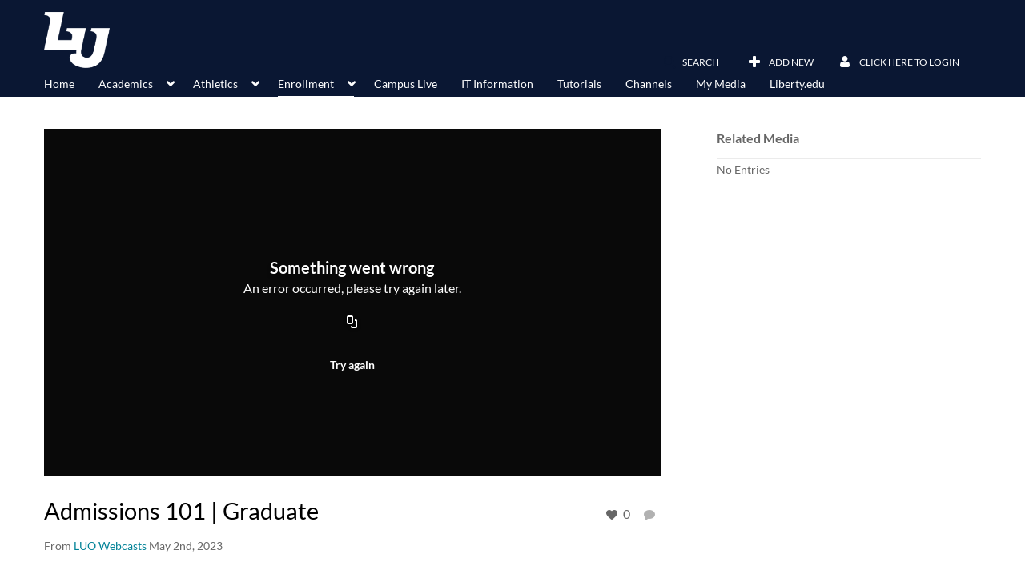

--- FILE ---
content_type: text/html; charset=UTF-8
request_url: https://watch.liberty.edu/entry/sidebar/related/1_gbsdqd1s?format=ajax&_=1766306566818
body_size: 435
content:
{"content":[{"target":"#target","action":"replace","content":"    No Entries"}],"script":"document.querySelector(\"meta[name=xsrf-ajax-nonce]\").setAttribute(\"content\", \"[base64]\");"}

--- FILE ---
content_type: text/html; charset=UTF-8
request_url: https://watch.liberty.edu/default/entry/get-stats/id/1_gbsdqd1s?format=ajax&_=1766306566819
body_size: 471
content:
{"script":"\n        $('#likes').removeClass('disabled').find('.stats-value').html('0');\n        $('#likes .screenreader-only').html('0 likes');\n    ;document.querySelector(\"meta[name=xsrf-ajax-nonce]\").setAttribute(\"content\", \"[base64]\");"}

--- FILE ---
content_type: text/html; charset=UTF-8
request_url: https://watch.liberty.edu/entry/is-liked/entryid/1_gbsdqd1s?format=ajax&_=1766306566820
body_size: 625
content:
{"content":[{"target":"#likes span.stats-value","action":"replace","content":"0"}],"script":"$(\"#entryLike\").data(\"isLiked\", false);$(\"#entryLike\").attr(\"data-track\",\"Media Like\");$(\"#entryLike\").attr(\"aria-pressed\",\"false\");$(\"#entryLike\").attr(\"data-title\",\"Like\").attr(\"data-original-title\",\"Like\");$(\"#entryLike  i\").attr(\"class\",\"v2ui-like_new-icon\");$(\"#entryLike\").attr(\"aria-label\", \"Click to like media. Currently 0 likes\");$(\"#likesClick\").text(\"You unliked the media.\");$('#entryLike').tooltip('hide');document.querySelector(\"meta[name=xsrf-ajax-nonce]\").setAttribute(\"content\", \"[base64]\");"}

--- FILE ---
content_type: text/html; charset=UTF-8
request_url: https://watch.liberty.edu/default/entry/get-metadata/id/1_gbsdqd1s?format=ajax&_=1766306566821
body_size: 1996
content:
{"content":[{"target":"#entry-metadata","action":"prependFade","content":"    <script type=\"text\/javascript\"  nonce=\"4626192491730551574\">\n        (function() {\n            $(document).ready(function() {\n                kmsReact.ReactDOM.render(kmsReact.React.createElement(kmsReact.EntryMetadata, {\n                    metadata: [{\"value\":\"Appears In\",\"attributes\":[],\"order\":1000,\"subElements\":[{\"value\":\"LUO Webcasts (login)\",\"attributes\":{\"class\":\"entry__appears-in badge badge-info\",\"data-toggle\":\"tooltip\",\"data-placement\":\"top\",\"title\":\"LUO Webcasts (login)\"},\"order\":0,\"subElements\":null,\"id\":null,\"type\":null,\"isMulti\":null,\"screenReaderLabel\":null,\"label\":\"LUO Webcasts (login)\",\"href\":\"category\\\/LUO+Webcasts+%28login%29\\\/79933771\"},{\"value\":\"LUO Webcasts\",\"attributes\":{\"class\":\"entry__appears-in badge badge-info\",\"data-toggle\":\"tooltip\",\"data-placement\":\"top\",\"title\":\"LUO Webcasts\"},\"order\":0,\"subElements\":null,\"id\":null,\"type\":null,\"isMulti\":null,\"screenReaderLabel\":null,\"label\":\"LUO Webcasts\",\"href\":\"category\\\/LUO+Webcasts\\\/79933781\"}],\"id\":\"appearsIn\",\"type\":\"categories\",\"isMulti\":null,\"screenReaderLabel\":null}],\n                    context: {\"application\":{\"isLoggedIn\":false,\"userRole\":\"anonymousRole\",\"isKAF\":false,\"profileName\":\"MediaSpace\",\"enableLoadButton\":false,\"partnerId\":2167581,\"serviceUrl\":\"https:\\\/\\\/www.kaltura.com\",\"cdnUrl\":\"https:\\\/\\\/cdnapisec.kaltura.com\",\"loadThumbnailWithKs\":false,\"dateType\":2,\"shortDateFormat\":\"MM\\\/DD\\\/YYYY\",\"eSearchInfoText\":\"To search for an exact match, please use Quotation Marks. Example: \\u201ccomputer\\u201d\",\"enableEntryTitles\":false,\"timeDisplay\":\"am-pm\",\"currentLocaleCode\":\"en\",\"weekStartDay\":\"1\",\"dateFormats\":{\"longDate\":\"MMMM Do, YYYY\",\"shortDate\":\"MMMM Do, YYYY\",\"longDateNoYear\":\"MMMM Do, YYYY\"},\"playlistThumbLink\":\"playlist-page\",\"unisphereWorkspaceUrl\":\"https:\\\/\\\/unisphere.nvp1.ovp.kaltura.com\\\/v1\",\"shouldCheckAsyncJobsStatus\":false,\"enableUnlisted\":true,\"cspNonce\":\"4626192491730551574\",\"stickyNavbar\":false,\"useUserTimezone\":true},\"search\":{\"eSearch\":{\"switchSortingToRelevance\":true}},\"calendar\":{\"getAppointmentUrl\":\"\\\/default\\\/calendar\\\/get-calendar-appointment\",\"showEmailOption\":false},\"eventPlatform\":{\"eventListItem\":{\"showThumbnail\":true,\"showPresenters\":true,\"showPresenterModal\":false,\"joinBuffer\":15}},\"categories\":{\"rootGalleryCategoryId\":\"46963491\"},\"toastMessages\":{\"info\":[],\"success\":[],\"warning\":[],\"error\":[]},\"analytics\":{\"serviceUrl\":\"analytics.kaltura.com\",\"appType\":1,\"appName\":\"MediaSpace\",\"moduleName\":\"default\",\"analyticsContext\":\"\"},\"inAppMessaging\":{\"ks\":\"[base64]\"},\"channelPlaylists\":{\"playlistDisplay\":\"player\"},\"watchlist\":{\"localStorageExpiry\":5},\"theming\":[]},\n                } ), document.getElementById(\"entry-metadata\"));\n            });\n        })();\n    <\/script>\n"}],"script":"$('#entry-metadata-msg').kmsEntryMetadataMssage('metadataReceived');document.querySelector(\"meta[name=xsrf-ajax-nonce]\").setAttribute(\"content\", \"[base64]\");"}

--- FILE ---
content_type: text/html; charset=UTF-8
request_url: https://watch.liberty.edu/default/entry/get-buttons/id/1_gbsdqd1s/categoryid/165897381?format=ajax&_=1766306566822
body_size: 2213
content:
{"content":[{"target":".js-inline-async","action":"append","content":"<div  id=\"eCaptions\" data-overflow=\"1\" role=\"presentation\"><a id=\"tab-eCaptions\"  data-id=\"tab-eCaptions\" data-to=\"1\" ><\/a><div class=\"\" id=\"entryeSearchForm\"><\/div>\n<script type=\"text\/javascript\"  nonce=\"5146478038835674991\">\n    $(function() {\n\n        var onSubmit = function(){\n            $('#tab-eCaptions').click();\n        };\n\n        var onClear = function(){\n            $('#entryButtons').find('> ul:not(#langCombo) > li:not(#Captions):first-child > a').click();\n        };\n\n        kmsReact.ReactDOM.render(kmsReact.React.createElement(kmsReact.Pages.EntrySearchForm, {\n            searchText: '',\n            placeholder: \"Search in video\",\n            live: true,\n            entryId: \"1_gbsdqd1s\",\n            categoryId: \"165897381\",\n            context: {\"application\":{\"isLoggedIn\":false,\"userRole\":\"anonymousRole\",\"isKAF\":false,\"profileName\":\"MediaSpace\",\"enableLoadButton\":false,\"partnerId\":2167581,\"serviceUrl\":\"https:\\\/\\\/www.kaltura.com\",\"cdnUrl\":\"https:\\\/\\\/cdnapisec.kaltura.com\",\"loadThumbnailWithKs\":false,\"dateType\":2,\"shortDateFormat\":\"MM\\\/DD\\\/YYYY\",\"eSearchInfoText\":\"To search for an exact match, please use Quotation Marks. Example: \\u201ccomputer\\u201d\",\"enableEntryTitles\":false,\"timeDisplay\":\"am-pm\",\"currentLocaleCode\":\"en\",\"weekStartDay\":\"1\",\"dateFormats\":{\"longDate\":\"MMMM Do, YYYY\",\"shortDate\":\"MMMM Do, YYYY\",\"longDateNoYear\":\"MMMM Do, YYYY\"},\"playlistThumbLink\":\"playlist-page\",\"unisphereWorkspaceUrl\":\"https:\\\/\\\/unisphere.nvp1.ovp.kaltura.com\\\/v1\",\"shouldCheckAsyncJobsStatus\":false,\"enableUnlisted\":true,\"cspNonce\":\"5146478038835674991\",\"stickyNavbar\":false,\"useUserTimezone\":true},\"search\":{\"eSearch\":{\"switchSortingToRelevance\":true}},\"calendar\":{\"getAppointmentUrl\":\"\\\/default\\\/calendar\\\/get-calendar-appointment\",\"showEmailOption\":false},\"eventPlatform\":{\"eventListItem\":{\"showThumbnail\":true,\"showPresenters\":true,\"showPresenterModal\":false,\"joinBuffer\":15}},\"categories\":{\"rootGalleryCategoryId\":\"46963491\"},\"toastMessages\":{\"info\":[],\"success\":[],\"warning\":[],\"error\":[]},\"analytics\":{\"serviceUrl\":\"analytics.kaltura.com\",\"appType\":1,\"appName\":\"MediaSpace\",\"moduleName\":\"default\",\"analyticsContext\":\"\"},\"inAppMessaging\":{\"ks\":\"[base64]\"},\"channelPlaylists\":{\"playlistDisplay\":\"player\"},\"watchlist\":{\"localStorageExpiry\":5},\"theming\":[]},\n            targetId: \"entryButtons\",\n            onSubmitSearch: onSubmit,\n            onClear: onClear\n        } ), document.getElementById('entryeSearchForm'));\n    });\n<\/script>\n<\/div>\n"},{"target":"#entryCarousel .carousel-inner","action":"append","content":"    <div class=\"item \">\n        <div id=\"eCaptions-target\" data-overflow=\"visible\" class=\"row-fluid\" role=\"tabpanel\" aria-labelledby=\"tab-eCaptions\">Loading<\/div>\n    <\/div>\t\n    "}],"script":"$('#entryButtons ul').kmsEllipsisLoad('stop');;$('.js-entry-buttons').trigger('entry:buttons-loaded') ;$('#entryButtons').removeClass('loading');$('.carousel-nav a[data-to]').kmsCarouselNavUpdate('#entryCarousel', [{\"id\":\"eCaptions\",\"dest\":\"eCaptions-target\"}]);$('body').trigger('entry-buttons-loaded') ;document.querySelector(\"meta[name=xsrf-ajax-nonce]\").setAttribute(\"content\", \"[base64]\");"}

--- FILE ---
content_type: text/html; charset=UTF-8
request_url: https://watch.liberty.edu/default/entry/get-tabs/id/1_gbsdqd1s/categoryid/165897381?format=ajax&_=1766306566823
body_size: 900
content:
{"content":[{"target":"#bottom_tabs","action":"prependFade","content":"<ul class=\"nav nav-tabs\" role=\"tablist\">\n\t<li class='active  hidden-desktop sidebar'  role=\"presentation\"><a class=\"related-tab-tab\" id=\"related-tab-tab\" data-id=\"related-tab-tab\" data-original-title=\"Related Media\" href=\"#related-tab-pane\" aria-controls=\"related-tab-pane\" data-toggle=\"tab\" role=\"tab\" aria-controls=\"related-tab-pane\" aria-selected=\"true\" aria-label=\"Related Media\">Related Media<\/a><\/li>\n<\/ul>\n"},{"target":"#bottom_tabs .tab-content","action":"prependFade","content":"<div id=\"related-tab-pane\" class=\"tab-pane active  hidden-desktop sidebar\" role=\"tabpanel\" aria-labelledby=\"related-tab-tab\"><span class=\"loadingMsg \"><\/span><script type=\"text\/javascript\"  nonce=\"7300599529792170899\">$(getAsyncContent('\/related\/index\/index\/entryId\/1_gbsdqd1s', '#related-tab-pane', 'click', '#related-tab-tab', '', 'small'));<\/script><\/div><script  nonce=\"7300599529792170899\">$(function(){$(\"#related-tab-tab\").trigger(\"click\")})<\/script> "}],"script":"$('#entry-metadata-msg').kmsEntryMetadataMssage('tabsReceived');$('#bottom_tabs .tab-content .tab-pane').css('display','');document.querySelector(\"meta[name=xsrf-ajax-nonce]\").setAttribute(\"content\", \"[base64]\");"}

--- FILE ---
content_type: text/html; charset=UTF-8
request_url: https://watch.liberty.edu/default/entry/resolve-actions/id/1_gbsdqd1s?format=ajax&_=1766306566824
body_size: 539
content:
{"content":[{"target":"#entryCarousel .carousel-inner","action":"append","content":""}],"script":"$('.carousel-nav a[data-to]').kmsCarouselNavUpdate('#entryCarousel', []);$('#entryActions').removeClass('with-placeholders');$('body').trigger('entry-actions-resolved') ;document.querySelector(\"meta[name=xsrf-ajax-nonce]\").setAttribute(\"content\", \"[base64]\");"}

--- FILE ---
content_type: text/html; charset=UTF-8
request_url: https://watch.liberty.edu/related/index/index/entryId/1_gbsdqd1s?format=ajax&_=1766306566825
body_size: 471
content:
{"content":[{"target":"","action":"","content":"<div class='alert alert-info'>No related media for this entry...<\/div>"}],"script":"document.querySelector(\"meta[name=xsrf-ajax-nonce]\").setAttribute(\"content\", \"[base64]\");"}

--- FILE ---
content_type: text/css;charset=UTF-8
request_url: https://cdnsecakmi.kaltura.com/p/2167581/sp/216758100/raw/entry_id/1_w25zlxya/version/100001/direct_serve/1/upload-add.css
body_size: 9980
content:
#header .navbar-inner {
    background-color: #0A1733;
}

#header .brand {
    color: #FFFFFF;
}

#header #horizontalMenu {
    margin-bottom: -15px;
}

#header #horizontalMenu .nav > .active > a,
#header #horizontalMenu .nav > .active > a:hover,
#header #horizontalMenu .nav > li > a:hover,
#header #horizontalMenu .nav>.active>a:focus {
    color: #FFFFFF;
    border-bottom-color: #FFFFFF;
}

#header #horizontalMenu .nav > li > a {
    color: #FFFFFF;
}

.pull-right.topmenus > .nav > .eSearch__link > .btn-group > #eSearch-link >
.headerSearchForm > .accordionToggleWrapper > .accordion-toggle.btn,
.pull-right.topmenus > .nav > li.visible-desktop > div.btn-group > button.btn {
    color: #FFFFFF;
}

.topmenus > .nav > li > .btn-group > ul.dropdown-menu {
    background-color: #FFFFFF;
    margin-top: 0px;
    border: none;
    border-radius: 0px;
}

.topmenus > .nav > li > .btn-group > ul.dropdown-menu > li > a {
    color: #256EC1 !important;
    border: none;
}

.topmenus > .nav > li > .btn-group > ul.dropdown-menu > li > a:hover,
.topmenus > .nav > li > .btn-group > ul.dropdown-menu > li > a:focus {
    background-color: #F1F1F1;
    border: none;
}

#header .btn:hover {
    border-bottom-color: #FFFFFF !important;
    border-radius: 0px;
}

#header div.pull-right .nav li:last-child .btn:hover {
    border-bottom-color: #FFFFFF !important;
}

#header.navbar .btn-group {
    margin-top: 40px;
}

#header.navbar .eSearch__link .btn-group {
    margin-top: 35px;
}

.logoImg.brand > img {
    max-width: 63%;
}

#navbar-inner-wrapper > .pull-right.topmenus {
    margin-right: 15px;
}

#header .nav li > a {
    color: #FFFFFF;
}

.navbar .hidden-desktop > .nav.pull-right:hover {
    border-bottom: 1px solid #FFFFFF;
}

#header .btn {
    color: #FFFFFF;
}

#header .btn .icon-bar {
    background-color: #FFFFFF;
}

#horizontalMenu > .nav > .dropdown > .dropdown-menu {
    border: none;
    border-radius: 0px;
    background-color: #FFFFFF;
    padding-bottom: 0;
    left: -20px;
}

#horizontalMenu > .nav > .dropdown > .dropdown-menu > li > a {
    color: #256EC1 !important;
    padding: 3px 20px !important;
    padding-bottom: 5px !important;
    border-top: none;
    border-bottom: none;
}

#horizontalMenu > .nav > .dropdown > .dropdown-menu > li.active > a,
#horizontalMenu > .nav > .dropdown > .dropdown-menu > li > a:hover,
#horizontalMenu > .nav > .dropdown > .dropdown-menu > li > a:focus,
#horizontalMenu > .nav > .dropdown > .dropdown-menu > .dropdown-submenu > .dropdown-menu > li > a:hover,
#horizontalMenu > .nav > .dropdown > .dropdown-menu > .dropdown-submenu > .dropdown-menu > li > a:focus,
#horizontalMenu > .nav > .dropdown > .dropdown-menu > .dropdown-submenu:hover > a,
#horizontalMenu > .nav > .dropdown > .dropdown-menu > .dropdown-submenu:focus > a {
    background-color: #F1F1F1;
    border-top: none;
    border-bottom: none;
}

#horizontalMenu > .nav > .dropdown > .dropdown-menu > .dropdown-submenu > a:after {
    border-left-color: #256EC1;
    margin-top: 8px;
}

#horizontalMenu > .nav > .dropdown > .dropdown-menu > .dropdown-submenu > .dropdown-menu {
    border-radius: 0px;
    padding-top: 0;
    border: none;
    background-color: #FFFFFF;
    padding-bottom: 0;
}

#horizontalMenu > .nav > .dropdown > .dropdown-menu > .dropdown-submenu > .dropdown-menu > li > a {
    color: #256EC1 !important;
    padding: 3px 20px !important;
    padding-bottom: 5px !important;
    border-top: none;
    border-bottom: none;
}

ul#mobileUserDropdown {
    background-color: #FFFFFF;
    border-radius: 0px;
    margin-top: 0px;
}

ul#mobileUserDropdown > li#userMobileMenuDisplayName {
    color: #256EC1;
}

ul#mobileUserDropdown > li > a {
    color: #256EC1 !important;
}

ul#mobileUserDropdown > li > a:hover,
ul#mobileUserDropdown > li > a:focus {
    background-color: #F1F1F1;
    border-color: transparent;
}

#sidr.sidr.navbar .navbar-inner .dd-wrapper {
    background-color: #FFFFFF;
}

#sidr.sidr.navbar .navbar-inner .dd-wrapper ul#menu.dd-menu li.wasActive > a {
    background-color: #F1F1F1;
    color: #256EC1;
    border-left-color: #FFFFFF;
}

#sidr.sidr.navbar .navbar-inner .dd-wrapper ul#menu.dd-menu li:hover {
    background-color: #F1F1F1;
}

#sidr.sidr.navbar .navbar-link {
    color: #256EC1;
}

#sidr.sidr.navbar .navbar-inner {
    background-color: #FFFFFF;
}

#sidr.sidr.navbar .navbar-inner .dd-wrapper .dd-header #currentTitle h3 .navbar-link {
    color: #256EC1;
}

#sidr.sidr.navbar .navbar-inner .dd-wrapper ul#menu.dd-menu li.dd-parent.active {
    background-color: #FFFFFF;
}

#sidr.sidr.navbar .navbar-inner .dd-wrapper .dd-header #navlinks {
    background-color: #FFFFFF;
}

#sidr.sidr.navbar .navbar-inner .dd-wrapper .dd-header #navlinks>a:hover {
    background-color: #F1F1F1;
}

#sidr.sidr.navbar .navbar-inner .dd-wrapper .dd-header #navlinks .navbar-text {
    color: #256EC1;
}

.navbar-inner > .dd-wrapper > .dd-header > #navlinks > a {
    width: 50% !important;
}

#sidr.sidr.navbar .navbar-inner .dd-wrapper .dd-header #navlinks a+a {
    border-left-color: #F1F1F1;
}

#sidr.sidr.navbar .navbar-inner .dd-wrapper ul#menu.dd-menu li {
    border-bottom-color: #F1F1F1;
}
#sidr.sidr.navbar .navbar-inner .dd-wrapper ul#menu.dd-menu li.dd-parent.active {
    border-top-color: #F1F1F1;
}

#sidr.sidr.navbar {
    border-color: #F1F1F1;
}

#sidr.sidr.navbar .navbar-inner .dd-wrapper ul#menu.dd-menu li a.navbar-link.dropdown-toggle {
    border-right-color: #F1F1F1;
}

button.btn.btn-primary, button.btn.btn-small.btn-primary,
a.btn.btn-primary, a.btn.btn-small.btn-primary, input.btn.btn-primary,
input.btn.btn-small.btn-primary, div.btn.btn-primary, div.btn.btn-small.btn-primary,
span.btn.btn-primary, span.btn.btn-small.btn-primary, label.btn.btn-primary,
label.btn.btn-small.btn-primary {
    background-color: #0A1733;
    border-color: #0A1733 !important;
    color: #CACACA;
}

button.btn.btn-primary:hover, button.btn.btn-primary:focus,
button.btn.btn-small.btn-primary:hover, button.btn.btn-small.btn-primary:focus,
a.btn.btn-primary:hover, a.btn.btn-primary:focus, a.btn.btn-small.btn-primary:hover,
a.btn.btn-small.btn-primary:focus, input.btn.btn-primary:hover, input.btn.btn-primary:focus,
input.btn.btn-small.btn-primary:hover, input.btn.btn-small.btn-primary:focus,
div.btn.btn-primary:hover, div.btn.btn-primary:focus, div.btn.btn-small.btn-primary:hover,
div.btn.btn-small.btn-primary:focus, span.btn.btn-primary:hover, span.btn.btn-primary:focus,
span.btn.btn-small.btn-primary:hover, span.btn.btn-small.btn-primary:focus, label.btn.btn-primary:hover,
label.btn.btn-primary:focus, label.btn.btn-small.btn-primary:hover, label.btn.btn-small.btn-primary:focus {
    background-color: #1B2C56;
    border-color: #1B2C56 !important;
    color: #FFFFFF;
}

.nav-tabs>.active>a, .nav-tabs>.active>a:hover, .nav-tabs>.active>a:focus {
    border-bottom-color: #0A1733;
}

.nav-tabs li a:hover, .nav-tabs li a:focus {
    border-bottom-color: #0A1733;
}

#entryButtons>ul>li>a.active {
    background-color: #0A1733;
    color: #CACACA;
}

#entryButtons>ul>li>a.active:hover,
#entryButtons>ul>li>a.active:focus {
    background-color: #1B2C56;
    color: #FFFFFF;
}

.nav-pills>li.active>a, .nav-pills>li.active>a:hover, .nav-pills>li.active>a:focus,
.nav-pills>li>a.active, .nav-pills>li>a.active:hover, .nav-pills>li>a.active:focus {
    background-color: #0A1733;
}

i.icon-search {
    color: #0A1733;
}

a#HeaderAccordion-toggle0 > i.icon-search {
    color: #FFFFFF;
}

a#HeaderAccordion-toggle1 > i.icon-search {
    color: #FFFFFF;
}

i.v2ui-close-icon {
    color: #0A1733;
}

#comments-tab-pane #add-comment {
    background-color: #0A1733;
    color: #CACACA;
    border-color: #0A1733;
}

#comments-tab-pane #add-comment:hover, #comments-tab-pane #add-comment:focus {
    background-color: #1B2C56;
    color: #FFFFFF;
    border-color: #1B2C56;
}

#entryCarousel .nav-pills > li.active > a, #entryCarousel .nav-pills > li.active > a:hover,
#entryCarousel .nav-pills > li.active > a:focus, #entryCarousel .nav-pills > li > a.active,
#entryCarousel .nav-pills > li > a.active:hover, #entryCarousel .nav-pills > li > a.active:focus,
#entryCarousel .nav-pills>li>a:hover {
    border-bottom-color: #0A1733 !important;
}

#loaderWrap #loader {
    background-color: #0A1733;
}

.alert.alert-info {
    color: black;
    background-color: #f5f5f5;
}

#footer {
    background-color: #0A1733;
    background-image: url(https://luchcsgw.phones.liberty.edu/images/LU_Monogram_130.png);
    background-repeat: no-repeat;
    background-position: center 10px;
    display: block;
    margin: auto;
    text-align: center;
    width: 100%;
    height: 65px;
    position: relative;
    background-size: 50px;
}

@media only screen and (max-width: 1200px) {
    #header.navbar .btn-group {
        margin-top: 5px;
    }

    #header.navbar .eSearch__link .btn-group {
        margin-top: 0px;
    }
}

@media only screen and (max-width: 1024px) {
    #header.navbar .btn-group i {
        margin: 0;
    }

    .btn i {
        margin: 0;
    }

    #navbar-inner-wrapper > .pull-right.topmenus {
        margin: 0;
    }

    #navbar-inner-wrapper > .hidden-desktop.pull-right.nav {
        margin-left: 5px;
    }

    #header #mobileUserMenuBtn {
        padding-left: 6px;
        padding-right: 6px !important;
    }

    #header .btn, #header .btn:active, #header .btn:focus {
        padding-left: 6px !important;
        padding-right: 6px !important;
    }
}

@media only screen and (max-width: 989px) {
    #header.navbar.navbar-static-top .navbar-inner {
        padding-bottom: 0px;
    }
}

@media only screen and (max-width: 767px) {
    #header .smallLogo {
        max-width: 60%;
    }

    #header #mobileUserMenu {
        padding-left: 0;
    }

    #header #uploadMenu .add-new-dropdown__button {
        max-width: unset;
    }
}

@media only screen and (max-width: 450px) {
    #header .smallLogo {
        max-width: 47%;
    }
}

--- FILE ---
content_type: text/plain;charset=UTF-8
request_url: https://watch.liberty.edu/user/get-details?format=ajax&_=1766306566817
body_size: 494
content:
{"content":[{"target":"#userMobileMenuDisplayName, #userMenuDisplayName","action":"replace","content":"Click Here To Login"}],"script":"$(\"body\").trigger(\"userDetailsPopulated\");;document.querySelector(\"meta[name=xsrf-ajax-nonce]\").setAttribute(\"content\", \"[base64]\");"}